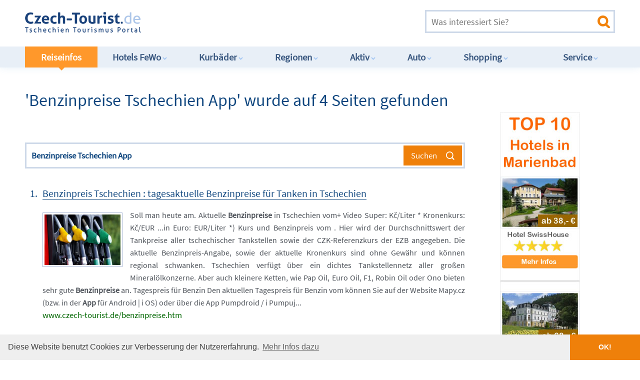

--- FILE ---
content_type: text/html; charset=UTF-8
request_url: https://www.czech-tourist.de/suche.htm?search_exp=Benzinpreise+Tschechien+App
body_size: 11830
content:
<!DOCTYPE html>
<!--[if IE 7]>         <html class="no-js lt-ie9 lt-ie8" lang="cs"> <![endif]-->
<!--[if IE 8]>         <html class="no-js lt-ie9" lang="cs"> <![endif]-->
<!--[if gt IE 8]><!-->
<html class="no-js" lang="de">
<!--<![endif]-->
<head>
	<!-- Tracker --> 
	<!-- Google tag (gtag.js) -->
	<script async src="https://www.googletagmanager.com/gtag/js?id=G-1SFDTNDR4J"></script>
	<script>
		window.dataLayer = window.dataLayer || [];
		function gtag(){dataLayer.push(arguments);}
		gtag('js', new Date());
		
		gtag('config', 'G-1SFDTNDR4J');
	</script>
	<meta charset="utf-8">
	<meta http-equiv="X-UA-Compatible" content="IE=edge">
	<meta name="viewport" content="width=device-width, initial-scale=1">
	<title>4 Tipps zu Benzinpreise Tschechien App bei Czech Tourist</title>
	<meta name="Description" content="Wir haben 4 Tipps für Benzinpreise Tschechien App - am Aktuelle Benzinpreise in Tschechien vom Video Super Kč Liter Kronenkurs Kč" />
	<meta name="Keywords" content="Benzinpreise Tschechien App, Benzinpreise Tschechien App Tschechien, Tschechische Republik, Tschechei" />
	<meta property="og:title" content="4 Tipps zu Benzinpreise Tschechien App Tschechische Republik">
	<meta property="og:description" content="Wir haben 4 Tipps für Benzinpreise Tschechien App - am Aktuelle Benzinpreise in Tschechien vom Video Super Kč Liter Kronenkurs Kč">
	<meta property="og:image" content="https://www.czech-tourist.de/img/themes/benzinpreise.jpg">
	<meta property="og:url" content="https://www.czech-tourist.de/suche.htm">
	<meta name="twitter:card" content="summary_large_image">
	<meta name="revisit-after" content="14 days" />
	<meta name="author" content="Czech Tourist" />
	<meta name="robots" content="index,follow" />
	<meta name="format-detection" content="telephone=no" />
	<link rel="shortcut icon" href="/img/icons/favicon.ico" type="image/x-icon" />
	<link rel="apple-touch-icon" sizes="120x120" href="/img/icons/apple-touch-icon-120x120-precomposed.png" /> 
	<link rel="apple-touch-icon" sizes="152x152" href="/img/icons/apple-touch-icon-152x152-precomposed.png" />
	<link rel="preload" href="fonts/sansprolatin.woff2" as="font" type="font/woff2" crossorigin="anonymous">
	<link rel="preload" href="fonts/sansprolatinext.woff2" as="font" type="font/woff2" crossorigin="anonymous">
	<link rel="stylesheet" href="css/normalize.css" />
	<link rel="stylesheet" href="css/main.css" />
</head>
<body>
	<!--[if lt IE 8]>
	<p class="browsehappy">You are using an <strong>outdated</strong> browser. Please <a href="http://browsehappy.com/">upgrade your browser</a> to improve your experience.</p>
	<![endif]-->

	<header>
		<div class="container">
			<a href="https://www.czech-tourist.de" class="logo" title="Czech Tourist Tourismus-Portal für Tschechien"></a>

			<div class="ad"></div>

			<form action="/suche.htm" method="get" enctype="multipart/form-data" name="form1" class="search" id="form1" onSubmit="ga('send', 'pageview', '/suche');">
				<input type="search" name="search_exp" placeholder="Was interessiert Sie?" title="Volltextsuche: bitte Suchbegriff eingeben" value="" />
				<input type="submit" value="">
			</form>

			<a href="#" class="nav-burger"><span></span><span></span><span></span><span></span></a>

		</div>
		<nav>
			<div class="container">
				<ul>
					<li class="active"><a href="/reiseinformationen_tschechien.htm" title="Reiseinfos im Infocenter Tschechien">Reiseinfos<i></i></a>
						<ul>
							<li><a href="/reiseinformationen_tschechien.htm" title="Übersicht Reiseinfos">Übersicht</a></li>
							<li><a href="/benzinpreise.htm" title="Benzinpreise von heute">Aktuelle Benzinpreise</a></li>
							<li><a href="/dieselpreise.htm" title="Dieselpreise von heute">Aktuelle Dieselpreise</a></li>
							<li><a href="/tschechische-krone.htm" title="Umtauschkurs CZK EUR">Aktueller Kronenkurs</a></li>
							<li><a href="/staumeldungen.htm" title="Verkehrslage, Stau,Staumeldungen">Aktuelle Verkehrslage</a></li>
							<li><a href="/autobahn-vignette.htm" title="Elektronische Maut Tschechien">Autobahn-Vignette Tschechien</a></li>
							<li><a href="/auslandskrankenversicherung.htm" title="Zusatzversicherung fürs Ausland">Auslandsversicherung</a></li>
							<li><a href="/bezahlen.htm" title="Bezahlen in Tschechien">Bezahlen</a></li>
							<li><a href="/buslinien.htm" title="Reisebus Linienverkehr">Buslinien nach Tschechien</a></li>
							<li><a href="/camping.htm" title="Camping, Campingplätze">Camping</a></li>
							<li><a href="/deutsche-botschaft.htm" title="Deutsche Botschaft Prag Tschechien">Deutsche Botschaft</a></li>
							<li><a href="/einreisebestimmungen.htm" title="Einreisebestimmungen">Einreisebestimmungen</a></li>
							<li><a href="/einreise-und-aufenthalt.htm" title="Einreise und Aufenthalt in Tschechien">Einreise nach Tschechien</a></li>
							<li><a href="/fahrplaene_zug_bus.htm" title="Fahrpläne Eisenbahn">Fahrpläne Eisenbahn</a></li>
							<li><a href="/tschechien-faq.htm" title="Tschechien-FAQ">FAQ zu Tschechien</a></li>
							<li><a href="/fluege-tschechien.htm" title="Nach Tschechien fliegen">Flüge nach Tschechien</a></li>
							<li><a href="/fremdenverkehrsbueros_tschechien.htm" title="Fremdenverkehrsbüros">Fremdenverkehrsbüros</a></li>
							<li><a href="/geldwechsel-wechselstuben.htm" title="Geld tauschen">Geld tauschen</a></li>
							<li><a href="/grenzuebergaenge.htm" title="Grenzübergänge nach Tschechien">Grenzübergänge</a></li>
							<li><a href="/haustiere.htm" title="Haustiere">Haustiere mitnehmen</a></li>
							<li><a href="/hotelbranche.htm" title="Hotelbranche in der Übersicht">Hotelqualität &#9734;&#9734;&#9734;<i></i></a></li>
							<li><a href="/metro-prag.htm" title="Metro Prag, ÖPNV">Metro Prag, ÖPNV</a></li>
							<li><a href="/mietwagen-tschechien.htm" title="Mietwagen Tschechien">Mietwagen</a></li>
							<li><a href="/ostern-tschechien.htm" title="Ostern Tschechien">Ostern in Tschechien</a></li>
							<li><a href="/parken-parkplaetze.htm" title="Parken und Parkplätze">Parken in Tschechien</a></li>
							<li><a href="/praktische_informationen.htm" title="Praktische Informationen">Praktische Infos</a></li>
							<li><a href="/allgemeines.htm" title="Länderinformation Tschechien">Länderinfo Tschechien</a></li>
							<li><a href="/autobus.htm" title="Reisebus-Info Tschechien">Reisebus-Info</a></li>
							<li><a href="/barrierefrei.htm" title="Tschechien barrierefrei ">Barrierefrei in Tschechien</a></li>
							<li><a href="/regionen-tschechien.htm" title="Reiseregionen Tschechien">Reiseregionen</a></li>
							<li><a href="/schneehoehen.htm" title="Schneehöhen in Tschechien">Schneehöhen</a></li>
							<li><a href="/sicherheit.htm" title="Zum Sicherheitsrisiko in Tschechien">Sicherheitshinweise</a></li>
							<li><a href="/silvester.htm" title="Silvester Tschechien">Silvester in Tschechien</a></li>
							<li><a href="/stromanschluss.htm" title="Stromanschluß in Tschechien">Stromanschluss, Stecker</a></li>
							<li><a href="/tankstellen-tschechien.htm" title="Tankstellen, Tankstellennetz ">Tankstellennetz</a></li>
							<li><a href="/taxis-prag.htm" title="Taxis in Prag">Taxi</a></li>
							<li><a href="/toiletten.htm" title="Toiletten in Tschechien">Toiletten in Tschechien</a></li>
							<li><a href="/trinkwasser.htm" title="Trinkwasser Qualität">Trinkwasser Qualität</a></li>
							<li><a href="/urlaub-mit-kindern.htm" title="Urlaub mit Kindern">Urlaub mit Kindern</a></li>
							<li><a href="/winterurlaub-mit-kindern.htm" title="Winterurlaub mit Kindern">Winterurlaub mit Kindern</a></li>
							<li><a href="/verkehrsvorschriften.htm" title="Verkehrsvorschriften">Verkehrsvorschriften</a>
							<li><a href="/visumpflicht.htm" title="Visapflicht Tschechien">Visum, Visa</a></li>
							<li><a href="/weihnachten.htm" title="Weihnachten Tschechien">Weihnachten in Tschechien</a></li>
							<li><a href="/wetter.htm" title="Wetter in Tschechien">Wetter in Tschechien</a></li>
							<li><a href="/wohnmobil-camper.htm" title="Wohnwagen, Camper und Camping">Wohnwagen, Camper</a></li>
							<li><a href="/zollbestimmungen.htm" title="Zollbestimmungen">Zollbestimmungen</a></li>
						</ul>
					</li>
					<li><a href="/hotels_ferienwohnungen.htm" title="Hotels, Pensionen, Ferienwohnungen in Tschechien">Hotels FeWo<i></i></a>
						<ul> 
							<li><a href="/hotelbranche.htm" title="Ratgeber Hotels in Tschechien">Ratgeber Hotels<i></i></a></li>
							<li><a href="/hotels_ferienwohnungen.htm" title="Top-10 Hotels und Ferienwohnungen">Hotels Top-10</a></li>
							<li><a href="/prag-hotel.htm" title="Hotels und Pensionen Prag">Hotels in Prag</a></li>
							<li><a href="/objekte.php?type=apartments&region=prag" title="Apartments Ferienwohnungen Prag">Apartments in Prag</a></li>
							<li><a href="/hotel-riesengebirge.htm" title="Hotels und Pensionen Riesengebirge">Hotels Riesengebirge</a></li>
							<li><a href="/objekte.php?type=bauden-berghuetten&region=riesengebirge" title="Bauden und Berghütten Riesengebirge">Bauden und Berghütten</a></li>
							<li><a href="/geschaeftsreisen.htm" title="Hotel für Geschäftsreisen in Tschechien">Businesshotels finden</a></li>
							<li><a href="/objekte.php?type=ferienhaus&region=boehmerwald" title="Ferienhäuser Böhmerwald">Ferienhäuser zB. Böhmerwald</a></li>
							<li><a href="/suche.htm?search_exp=Camping&m=1" title="Camping und Campingplätze">Camping</a></li>
							<li><a href="/uebernachtung_tschechien.htm" title="Günstige Übernachtung">Günstige Übernachtung</a></li>
							<li><a href="/suche.htm?search_exp=haustiere&m=1" title="Mit dem Haustier ins Hotel, Pension">Haustierfreundliche Unterkünfte</a></li>
							<li><a href="/hotels-grenze.htm" title="Deutsche Hotels">Deutsche Hotels an der Grenze</a></li>
							<li><a href="/kurhotels.htm" title="Kurhotels in Kurorten">Hotels in Kurorten</a></li>
							<li><a href="/ostern-tschechien.htm" title="Ostern Tschechien">Ostern in Tschechien</a></li>
							<li><a href="/suche.htm?search_exp=Pension+am+See" title="Urlaub am See Tschechien">Urlaub am See</a></li>
							<li><a href="/urlaubstipps.htm" title="Urlaubstipps Tschechien">Urlaubstipps Tschechien</a></li>
							<li><a href="/weihnachten.htm" title="Weihnachten Tschechien">Weihnachten in Tschechien</a></li>
							<li><a href="/silvester.htm" title="Silvester Tschechien">Silvester in Tschechien</a></li>	
						</ul>
					</li>
					<li><a href="/kurbaeder.htm" title="Kurbäder und Wellness in Tschechien">Kurbäder<i></i></a>
						<ul>
							<li><a href="/kurbaeder.htm" title="Kurbäder und Wellness in der Übersicht">Alle Kurbäder</a></li>
							
							<li><a href="/reha-tschechien.htm" title="Reha Kur Tschechien">Reha und Kur Tschechien</a></li>
							<li><a href="/ayurveda-akupunktur.htm" title="Ayurveda, Akupunktur und chinesische Massage">Ayurveda und Akupunktur</a></li>
							<li><a href="/kurhotels.htm" title="Kurhotels in Kurorten">Hotels in Kurorten</a></li>
							<li><a href="/zuschuss-kur.htm" title="Zuschuss zur Kur">Info zum Kur-Zuschuss</a></li>
							<li><a href="/kurbaeder_marienbad.htm" title="Kurort Marienbad">Kurbad Marienbad</a></li>
							<li><a href="/kurbaeder_karlsbad_karlovy_vary.htm" title="Kurort Karlsbad">Kurbad Karlovy Vary</a></li>
							<li><a href="/kurbaeder_franzensbad.htm" title="Kurort Franzensbad">Kurbad Franzensbad</a></li>
							<li><a href="/kurbaeder_jachymov_joachimsthal.htm" title="Kurort Jáchymov">Kurbad Jáchymov</a></li>
							<li><a href="/kurbaeder_jesenik_graefenberg.htm" title="Kurort Jeseník">Kurbad Jeseník</a></li>
							<li><a href="/kurbaeder_johannesbad.htm" title="Kurort Janské Lázně">Kurbad Johannisbad</a></li>
							<li><a href="/kurbaeder_bad_luhatschowitz.htm" title="Kurort Luhačovice">Kurbad Luhatschowitz</a></li>
							<li><a href="/kurbaeder_podebrady_bad_podebrad.htm" title="Kurort Poděbrady">Kurbad Poděbrady</a></li>
							<li><a href="/kurbaeder_teplice_teplitz.htm" title="Kurort Teplice">Kurbad Teplice</a></li>
							<li><a href="/kurbaeder_trebon_wittingau.htm" title="Kurort Třeboň">Kurbad Třeboň-Wittingau</a></li>
							<li><a href="/weitere_kurbaeder.htm" title="Kleinere Kurbäder in Tschechien">Kleinere Kurbäder</a></li>
							<li><a href="/reiseapotheke.htm" title="Reiseapotheke">Reiseapotheke</a></li>
							<li><a href="/schoenheitskliniken.htm" title="Schönheitskliniken Tschechien">Schönheitskliniken</a></li>
							<li><a href="/schoenheits-operation.htm" title="Schönheits-OP Tschechien">Schönheits-Operationen</a></li>
							<li><a href="/kosmetik.htm" title="Kosmetik">Kosmetik</a></li>
							<li><a href="/massagen.htm" title="Massagen">Massagen</a></li>
							<li><a href="/wellness.htm" title="Wellness">Wellness</a></li>
														
						</ul>
					</li>
					<li><a href="/regionen-tschechien.htm" title="Alle Regionen in Tschechien">Regionen<i></i></a>
						<ul>
							<li><a href="/regionen-tschechien.htm" title="Übersicht Regionen Tschechiens">Übersicht</a></li>
							<li><a href="/adlergebirge.htm" title="Adlergebirge">Adlergebirge</a></li>
							<li><a href="/altvatergebirge.htm" title="Altvatergebirge">Altvatergebirge</a></li>
							<li><a href="/beskiden.htm" title="Beskiden">Beskiden</a></li>
							<li><a href="/boehmen.htm" title="Region Böhmen">Böhmen</a></li>
							<li><a href="/boehmerwald.htm" title="Böhmerwald Šumava">Böhmerwald / Šumava</a></li>
							<li><a href="/burgen_und_schloesser.htm" title="Burgen, Schlösser">Burgen und Schlösser</a></li>
							<li><a href="/cheb.htm" title="Cheb, Eger">Die Stadt Cheb, Eger</a></li>
							<li><a href="/erzgebirge.htm" title="Erzgebirge">Erzgebirge</a></li>
							<li><a href="/fremdenverkehrsbueros_tschechien.htm" title="Fremdenverkehrsbüros">Fremdenverkehrsbüros</a></li>
							<li><a href="/hauptstadt_prag.htm" title="Hauptstadt Prag">Hauptstadt Prag</a></li>
							<li><a href="/isergebirge.htm" title="Isergebirge">Isergebirge</a></li>
							<li><a href="/juedische-kultur.htm" title="Jüdische Kultur">Jüdische Kultur</a></li>
							<li><a href="/landkarten-tschechien.htm" title="Wanderkarten, Fahrradkarten">Landkarte Tschechiens</a></li>
							<li><a href="/maehren.htm" title="Region Mähren">Mähren</a></li>
							<li><a href="/nationalparks.htm" title="Nationalparks in Tschechien">Nationalparks in Tschechien</a></li>
							<li><a href="/reiseziele.htm" title="Reiseziele in Tschechien">Reiseziele in Tschechien</a></li>
							<li><a href="/region_hradec-kralove.htm" title="Region Hradec-Králové">Region Hradec-Králové</a></li>
							<li><a href="/region_karlsbad.htm" title="Region Karlsbad">Region Karlsbad</a></li>
							<li><a href="/region_liberec.htm" title="Region Liberec">Region Liberec</a></li>
							<li><a href="/region_maehren-schlesien.htm" title="Region Mähren-Schlesien">Region Mähren-Schlesien</a></li>
							<li><a href="/region_mittelboehmen.htm" title="Region Mittelböhmen">Region Mittelböhmen</a></li>
							<li><a href="/region_nordboehmen.htm" title="Region Nordböhmen">Region Nordböhmen</a></li>
							<li><a href="/region_olmuetz.htm" title="Region Olomouc">Region Olomouc</a></li>
							<li><a href="/region_pardubice.htm" title="Region Pardubice">Region Pardubice</a></li>
							<li><a href="/region_pilsen.htm" title="Region Pilsen">Region Pilsen</a></li>
							<li><a href="/region_suedboehmen.htm" title="Region Südböhmen">Region Südböhmen</a></li>
							<li><a href="/region_suedmaehren.htm" title="Region Südmähren">Region Südmähren</a></li>
							<li><a href="/region_vysocina.htm" title="Region Vysočina">Region Vysočina</a></li>
							<li><a href="/region_zlin.htm" title="Region Zlín">Region Zlín</a></li>
							<li><a href="/riesengebirge.htm" title="Riesengebirge">Riesengebirge</a></li>
							<li><a href="/schlesien.htm" title="Region Schlesien">Schlesien</a></li>
							<li><a href="/tschechien.htm" title="Reiseland Tschechien">Das Land Tschechien</a></li>
							<li><a href="/teiche-seen.htm" title="Teiche und Seen">Teiche und Seen</a></li>
							<li><a href="/weltkulturerbe.htm" title="UNESCO Weltkulturerbe">UNESCO Weltkulturerbe</a></li>
							<li><a href="/stadtrundfahrt.htm" title="Stadtrundfahrten in Prag">Stadtrundfahrten</a></li>
							<li><a href="/volksfeste.htm" title="Volksfeste in Tschechien">Volksfeste</a></li>
						</ul>
					</li>
					<li><a href="/sport.htm" title="Aktivitäten und Sport">Aktiv<i></i></a>
						<ul>
							<li><a href="/sport.htm" title="Übersicht Aktivitäten und Sport">Übersicht</a></li>
							<!-- Sommer -->
							<li><a href="/angeln.htm" title="Angeln Tschechien">Angeln</a></li>
							<li><a href="/aktivurlaub.htm" title="Aktivurlaub Tschechien">Aktivurlaub</a></li>
							<li><a href="/aquaparks.htm" title="Aquapark Tschechien">Aquaparks</a></li>
							<li><a href="/baden.htm" title="Baden Tschechien">Baden</a></li>
							<li><a href="/bergsteigen-klettern.htm" title="Bergsteigen, Klettern">Bergsteigen, Klettern</a></li>
							<li><a href="/drohnen.htm" title="Drohnen und RC Modelle Tschechien">Drohnen fliegen</a></li>
							<li><a href="/e-biking.htm" title="E-Bikes in Tschechien">E-Biking</a></li>
							<li><a href="/radfahren.htm" title="Radfahren Tschechien">Fahrrad fahren</a></li>
							<li><a href="/fkk.htm" title="FKK Baden in Tschechien">FKK Baden</a></li>
							<li><a href="/fliegen-sportfliegen.htm" title="Fliegen in Tschechien">Fliegen, Sportfliegen</a></li>
							<li><a href="/golf.htm" title="Golf Tschechien">Golf und Golfplätze</a></li>
							<li><a href="/kanusport.htm" title="Kanusport, Rafting">Kanusport, Rafting</a></li>
							<li><a href="/jagd.htm" title="Jagd in Tschechien">Jagd in Tschechien</a></li>
							<li><a href="/marathon.htm" title="Marathon Tschechien">Marathon, Volksläufe</a></li>
							<li><a href="/nordic-walking.htm" title="Nordic Walking Tschechien">Nordic Walking</a></li>
							<li><a href="/mountainbiking.htm" title="Mountainbiking Tschechien">Mountainbiking</a></li>
							<li><a href="/radtouren.htm" title="Radtouren Tschechien">Übersicht Radtouren</a></li>
							<li><a href="/sport_radtour1.htm" title="Radtour 1 Erzgebirge">Radtour 1 Erzgebirge</a></li>
							<li><a href="/sport_radtour2.htm" title="Radtour 2 Elbe-Radweg">Radtour 2 Elbe-Radweg</a></li>
							<li><a href="/sport_radtour3.htm" title="Radtour 3 Prager Radweg">Radtour 3 Prager Radweg</a></li>
							<li><a href="/sport_radtour4.htm" title="Radtour 4 Greenways">Radtour 4 Greenways</a></li>
							<li><a href="/sport_radtour5.htm" title="Radtour 5 Böhmisches Kanada">Radtour 5 Böhmisches Kanada</a></li>
							<li><a href="/sport_radtour6.htm" title="Radtour 6 Grenzradweg">Radtour 6 Grenzradweg</a></li>
							<li><a href="/reiten-tschechien.htm" title="Reiten Tschechien">Reiten</a></li>
							<li><a href="/schiessen.htm" title="Schießen Tschechien">Schießen</a></li>
							<li><a href="/tauchen.htm" title="Tauchen Tschechien">Tauchen</a></li>
							<li><a href="/tennis.htm" title="Tennis, Squash, Badminton">Tennis</a></li>
							<li><a href="/urlaub-mit-kindern.htm" title="Urlaub mit Kindern">Urlaub mit Kindern</a></li>
							<li><a href="/wandern.htm" title="Wandern Tschechien">Wandern</a></li>
							<li><a href="/wassersport.htm" title="Wassersport Tschechien">Wassersport</a></li>
							<!-- Winter -->
							<li><a href="/wintersport.htm" title="Übersicht Wintersport">Wintersport Übersicht</a></li>
							<li><a href="/winterurlaub-mit-kindern.htm" title="Winterurlaub mit Kindern">Winterurlaub mit Kindern</a></li>
							<li><a href="/skigebiete-tschechien.htm" title="Skigebiete in Tschechien">Alle Skigebiete Tschechiens</a></li>
							<li><a href="/skilifte-pisten.htm" title="Skilifte, Pisten">Skilifte und Pisten</a></li>
							<li><a href="/isergebirge_albrechtice.htm" title="Wintersport in Albrechtice">Wintersport Albrechtice</a></li>
							<li><a href="/isergebirge_bedrichov.htm" title="Wintersport in Bedřichov">Wintersport Bedřichov</a></li>
							<li><a href="/erzgebirge_bozi_dar.htm" title="Wintersport in Boží Dar">Wintersport Boží Dar</a></li>
							<li><a href="/adlergebirge-destne.htm" title="Wintersport in Deštné">Wintersport Deštné</a></li>
							<li><a href="/adlergebirge_ricky.htm" title="Wintersport in Říčky">Wintersport Říčky</a></li>
							<li><a href="/riesengebirge_harrachov.htm" title="Wintersport in Harrachov">Wintersport Harrachov</a></li>
							<li><a href="/isergebirge_janov.htm" title="Wintersport in Janov nad Nisou">Wintersport Janov nad Nisou</a></li>
							<li><a href="/riesengebirge_johannesbad.htm" title="Wintersport in Janské Lázně">Wintersport Janské Lázně</a></li>
							<li><a href="/altvatergebirge_jeseniky.htm" title="Wintersport in Jeseníky">Wintersport Jeseníky</a></li>
							<li><a href="/riesengebirge_pec_schneekoppe.htm" title="Wintersport in Pec Schneekoppe">Wintersport Pec Schneekoppe</a></li>
							<li><a href="/beskiden_pustevny.htm" title="Wintersport in den Beskiden">Wintersport Pustevny</a></li>
							<li><a href="/riesengebirge_spindlermuehle.htm" title="Wintersport in Spindlermühle">Wintersport Spindelmühle</a></li>
							<li><a href="/riesengebirge_zacler.htm" title="Wintersport in Žacléř">Wintersport Žacléř</a></li>
							<li><a href="/boehmerwald_zelezna_ruda.htm" title="Wintersport in Železná Ruda">Wintersport Železná Ruda</a></li>
							<li><a href="/schlittenfahren-rodeln.htm" title="Schlitten fahren, Rodeln">Schlittenfahren, Rodeln</a></li>
							<li><a href="/schlittschuhlaufen.htm" title="Schlittschuhlaufen">Schlittschuhlaufen</a></li>
							<li><a href="/ski-langlauf.htm" title="Skilanglauf">Skilanglauf</a></li>
							<li><a href="/prager-zoo.htm" title="Zoo in Prag">Prager Zoo</a></li>
						</ul>
					</li>
					<li><a href="/auto.htm" title="Autos und Werkstätten, Mietwagen">Auto<i></i></a>
						<ul>
							<li><a href="/auto.htm" title="Übersicht Autos und Werkstätten, Mietwagen">Übersicht</a></li>
							<li><a href="/benzinpreise.htm" title="Benzinpreis">Aktueller Benzinpreis</a></li>
							<li><a href="/dieselpreise.htm" title="Dieselpreis">Aktueller Dieselpreis</a></li>
							<li><a href="/staumeldungen.htm" title="Verkehrslage, Stau,Staumeldungen">Aktuelle Verkehrslage</a></li>
							<li><a href="/autobahn-vignette.htm" title="Elektronische Autobahn-Vignette">Autobahn-Vignette</a></li>
							<li><a href="/autobahnen_tschechien.htm" title="Autobahnen Tschechien">Autobahnen Tschechien</a></li>
							<li><a href="/adac.htm" title="ADAC in Tschechien">ADAC in Tschechien</a></li>
							<li><a href="/autogas-lpg.htm" title="Autogas LPG">Autogas LPG</a></li>
							<li><a href="/autopanne-tschechien.htm" title="Was tun bei Autopanne?">Autopanne - was tun?</a></li>
							<li><a href="/baustellen.htm" title="Baustellen Tschechien">Aktuelle Baustellen</a></li>
							<li><a href="/bahnuebergang.htm" title="Bahnübergänge Tschechien">Bahnübergänge </a></li>
							<li><a href="/bussgelder-tschechien.htm" title="Bußgelder Ordnungswidrigkeiten">Bußgeldkatalog</a></li>
							<li><a href="/dashcam.htm" title="Dashcams erlaubt?">Dashcams benutzen</a></li>
							<li><a href="/elektronische-maut.htm" title="LKW-Maut">LKW-Maut</a></li>
							<li><a href="/fahrverbot-lkw.htm" title="LKW Fahrverbot Feiertage">Fahrverbot für LKW</a></li>
							<li><a href="/garagenparkplatz.htm" title="Garagenparkplätze Prag">Garagenparkplätze</a></li>
							<li><a href="/tankstellen-schwarze-schafe.htm" title="Gefährliche Tankstellen">Gefährliche Tankstellen</a></li>
							<li><a href="/grenzuebergaenge.htm" title="Grenzübergänge zu Tschechien">Grenzübergänge</a></li>
							<li><a href="/gruene-karte.htm" title="Grüne Versicherungskarte">Grüne Karte</a></li>
							<li><a href="/kfz-ratgeber.htm" title="KFZ Auto Ratgeber">KFZ Ratgeber</a></li>
							<li><a href="/mietwagen-tschechien.htm" title="Mietwagen Tschechien">Mietwagen</a></li>
							<li><a href="/behinderung.htm" title="Mobil mit Handicap">Mobil mit Behinderung</a></li>
							<li><a href="/motorrad.htm" title="Motorrad Tschechien">Motorrad-Tipps</a></li>
							<li><a href="/parken-parkplaetze.htm" title="Parken und Parkplätze">Parken in Tschechien</a></li>
							<li><a href="/polizei.htm" title="Tschechische Polizei: alle Infos">Polizei in Tschechien</a></li>
							<li><a href="/radarfallen.htm" title="Radarfallen in Tschechien">Radarfallen in Tschechien</a></li>
							<li><a href="/radarwarner.htm" title="Radarwarner erlaubt?">Radarwarner Info</a></li>
							<li><a href="/autobus.htm" title="Reisebus-Info Tschechien">Reisebus-Info</a></li>
							<li><a href="/strassenverkehr.htm" title="Aktuelle Änderungen">StVO Tschechien: Aktuelles</a></li>
							<li><a href="/verkehr-tschechien.htm" title="Verkehr in Tschechien">Straßenverkehr Regeln</a></li>
							<li><a href="/tankstellen-tschechien.htm" title="Tankstellen, Tankstellennetz ">Tankstellennetz</a></li>
							<li><a href="/unfall-tschechien.htm" title="Bei Unfall in Tschechien">Unfall - was tun?</a></li>
							<li><a href="/verkehrsvorschriften.htm" title="Verkehrsvorschriften">Verkehrsvorschriften</a></li>
							<li><a href="/warnweste.htm" title="Warnwestenpflicht">Warnwestenpflicht</a></li>
							<li><a href="/autoreparaturen-tschechien.htm" title="Werkstatt, Autoreparaturen">Werkstätten</a></li>
							<li><a href="/auto-tipps.htm" title="Infos für Autofahrer">Wichtige Infos</a></li>
							<li><a href="/winterreifenpflicht.htm" title="Winterreifenpflicht">Winterreifenpflicht</a></li>
							<li><a href="/schneeketten.htm" title="Schneekettenpflicht">Schneekettenpflicht</a></li>
							<li><a href="/umweltzone.htm" title="Umweltzonen">Umweltzonen</a></li>
						</ul>
					</li>
					<li><a href="/einkaufen-shopping.htm" title="Preise, Shops und Unterhaltung">Shopping<i></i></a>
						<ul>
							<li><a href="/einkaufen-shopping.htm" title="Übersicht Preise, Shops und Unterhaltung">Übersicht</a></li>
							<li><a href="/einkaufen-in-tschechien.htm" title="Einkaufsführer Tschechien">Wichtige Infos</a></li>
							<li><a href="/alkohol-zigaretten.htm" title="Alkohol, Schnaps, Zigaretten">Alkohol und Zigaretten</a></li>
							<li><a href="/antiquitaeten.htm" title="Antiquitäten Tschechien">Antiquitäten</a></li>
							<li><a href="/apotheken.htm" title="Apotheken in Tschechien">Apotheken</a></li>
							<li><a href="/iphone-tschechien.htm" title="iPhone-Kauf in Tschechien">Apple iPhone / iPad</a></li>
							<li><a href="/asiamarkt.htm" title="Asiamärkte, Vietnamesenmarkt">Asiamärkte</a></li>
							<li><a href="/bio-produkte.htm" title="Bioprodukte Tschechien">Bio-Produkte, Öko</a></li>
							<li><a href="/boehmisches-kristall.htm" title="Böhmisches Kristall">Böhmisches Kristallglas</a></li>
							<li><a href="/brauereien.htm" title="Brauereien Tschechien">Brauereien Tschechien</a></li>
							<li><a href="/brillen-kontaktlinsen.htm" title="Optiker für neue Brille">Brillen, Kontaktlinsen</a></li>
							<li><a href="/casino.htm" title="Casinos in Tschechien">Casinos in Tschechien</a></li>
							<li><a href="/duty-free-shops.htm" title="Duty-Free-Shop, Travelshop">Duty-Free-Shops</a></li>
							<li><a href="/faelschungen.htm" title="Fälschungen, Imitate">Fälschungen, Imitate</a></li>
							<li><a href="/feuerwerk.htm" title="Feuerwerk, Knaller">Feuerwerk, Knaller</a></li>
							<li><a href="/maerkte.htm" title="Flohmarkt, Trödelmarkt, Basar">Flohmärkte, Basare</a></li>
							<li><a href="/weihnachtsgeschenke.htm" title="Geschenke, Weihnachtsgeschenke">Geschenketipps</a></li>
							<li><a href="/junggesellenabschied.htm" title="Junggesellenabschied JGA">Junggesellenabschied</a></li>
							<li><a href="/kneipen-pubs.htm" title="Kneipe, Bierstube und Pub">Kneipen &amp; Pubs</a></li>
							<li><a href="/lebensmittel.htm" title="Lebensmittel, Karlsbader Oblaten">Lebensmittel</a></li>
							<li><a href="/medikamente-aus-tschechien.htm" title="Medikamente in Tschechien kaufen">Medikamente, Arznei</a></li>
							<li><a href="/nachtclubs.htm" title="Prager Nachtleben">Nachtclubs</a></li>
							<li><a href="/oeffnungszeiten-tschechien.htm" title="Öffnungszeiten Tschechien">Öffnungszeiten</a></li>
							<li><a href="/ostern-tschechien.htm" title="Ostern, Ostermärkte">Ostern, Ostermärkte</a></li>
							<li><a href="/outlet.htm" title="Outlet Center und Design Outlets">Outlet-Center</a></li>
							<li><a href="/preise-tschechien.htm" title="Preise in Tschechien">Preise in Tschechien</a></li>
							<li><a href="/restaurants.htm" title="Restaurants">Restaurants</a></li>
							<li><a href="/shopping-center.htm" title="Einkaufszentren Shoppingcenter">Shopping-Center</a></li>
							<li><a href="/souvenirs-tschechien.htm" title="Souvenirs aus Tschechien">Souvenirs Tschechien</a></li>
							<li><a href="/touristenfallen.htm" title="Touristenfallen">Touristenfallen</a></li>
							<li><a href="/tschechisches-bier.htm" title="Tschechisches Bier">Tschechisches Bier</a></li>
							<li><a href="/tschechischer-wein.htm" title="Tschechischer Wein">Tschechischer Wein</a></li>
							<li><a href="/vegan.htm" title="Vegan und Vegetarisch">Vegan und Vegetarisch</a></li>
							<li><a href="/waffen.htm" title="Waffen Tschechien">Waffen aus Tschechien</a></li>
							<li><a href="/weihnachtsmarkt.htm" title="Weihnachtsmärkte, Adventsmärkte">Weihnachtsmärkte</a></li>
							<li><a href="/zollbestimmungen.htm" title="Zollbestimmungen">Zollbestimmungen</a></li>
							<li><a href="/einkauf-zollfrei-tschechien.htm" title="Zollfrei Einkaufen in Tschechien">Zollfrei Einkaufen</a></li>
						</ul>
					</li>
					<li><a href="/service.htm" title="Angebote und Dienstleistungen">Service<i></i></a>
						<ul>
							<li><a href="/service.htm" title="Übersicht Angebote und Dienstleistungen">Übersicht</a></li>
							<li><a href="/tschechien-apps.htm" title="Tschechien Apps">Apps für Tschechien</a></li>
							<li><a href="/aerzte-tschechien.htm" title="Nach Tschechien zum Arzt">Ärzte</a></li>
							<li><a href="/banken.htm" title="Deutsche Banken in Tschechien">Banken</a></li>
							<li><a href="/bestattung.htm" title="Bestattung in Tschechien">Bestattung, Beerdigung</a></li>
							<li><a href="/tschechei.htm" title="Begriff Tschechei">Begriff "Tschechei"</a></li>
							<li><a href="/digital-nomad.htm" title="Digitale Nomaden Tschechien">Digitale Nomaden</a></li>
							<li><a href="/fahrradverleih.htm" title="Fahrradverleih Fahrrad mieten">Fahrradverleih</a></li>
							<li><a href="/fahrplaene_zug_bus.htm" title="Fahrpläne Eisenbahn">Fahrpläne Eisenbahn</a></li>
							<li><a href="/feiertage-schulferien.htm" title="Feiertage und Schulferien">Feiertage und Schulferien</a></li>
							<li><a href="/firmengruendung.htm" title="Firmengründung in Tschechien">Firmengründung </a></li>
							<li><a href="/friseur-tschechien.htm" title="Friseur Tschechien">Friseur Tschechien</a></li>
							<li><a href="/fuehrerschein-tschechien.htm" title="Führerschein Tschechien">Führerschein Tschechien</a></li>
							<li><a href="/geschichte.htm" title="Geschichte Tschechien">Geschichte Tschechiens</a></li>
							<li><a href="/handy-tschechien.htm" title="Mobilfunk, Handy, Smartphone">Handy &amp; Smartphone</a></li>
							<li><a href="/immobilien-tschechien.htm" title="Immobilien Kauf Tschechien">Immobilien Kaufen</a></li>
							<li><a href="/kinderwunsch.htm" title="Kinderwunsch in Tschechien erfüllen">Kinderwunsch</a></li>
							<li><a href="/kongress-messe-touristik.htm" title="Kongresse, Messen und Konferenzen">Kongresse, Messen</a></li>
							<li><a href="/krankenschutz.htm" title="Krankenschutz in Tschechien">Krankenschutz in Tschechien</a></li>
							<li><a href="/vereine.htm" title="Kulturvereiningungen">Kulturvereiningungen</a></li>
							<li><a href="/lgbt-tschechien.htm" title="LGBT Szene in Tschechien">LGBT in Tschechien</a></li>
							<li><a href="/messekalender.htm" title="Messekalender">Messekalender</a></li>
							<li><a href="/museum.htm" title="Museen, Kunstsammlungen, Ausstellunge">Museen</a></li>
							<li><a href="/oekologie.htm" title="Ökologie, Umweltschutz">Ökologie, Umweltschutz</a></li>
							<li><a href="/post-porto.htm" title="Porto, Post, Briefe">Porto, Post, Briefe</a></li>
							<li><a href="/prospekte.htm" title="Prospekte, Flyer">Prospekte, Flyer</a></li>
							<li><a href="/reiseveranstalter.htm" title="Reiseveranstalter">Reiseveranstalter</a></li>
							<li><a href="/schuelerreise-klassenfahrt.htm" title="Schülerreisen">Schülerreisen</a></li>
							<li><a href="/seniorenheime.htm" title="Altersheime in Tschechien">Seniorenheime</a></li>
							<li><a href="/sprachkurse-tschechisch.htm" title="Sprachschulen">Sprachschulen</a></li>
							<li><a href="/studium-studienaufenthalt.htm" title="Studienaufenthalt">Studienaufenthalt</a></li>
							<li><a href="/suche.htm" title="Suche auf Czech Tourist">Suche auf Czech Tourist</a></li>
							<li><a href="/telefonieren.htm" title="Telefonieren, Vorwahlen">Telefonieren, Vorwahlen</a></li>
							<li><a href="/tieraerzte-tschechien.htm" title="Tierärzte, Veterinär-Mediziner">Tierärzte</a></li>
							<li><a href="/tschechische-kueche.htm" title="Tschechische Küche">Tschechische Küche</a></li>
							<li><a href="/tschechisch-schritt-fuer-schritt.htm" title="Tschechisch Schritt für Schritt">Tschechisch Schritt für Schritt</a></li>
							<li><a href="/tschechische-sprache.htm" title="Tschechische Sprache">Tschechische Sprache</a></li>
							<li><a href="/internet.htm" title="Webseiten, Links Internet Tschechien">Tschechische Webseiten</a></li>
							<li><a href="/uebersetzer-dolmetscher.htm" title="Übersetzer und Dolmetscher">Übersetzer, Dolmetscher</a></li>
							<li><a href="/waehrung-tschechien.htm" title="Währung in Tschechien">Währung Tschechiens</a></li>
							<li><a href="/webcam.htm" title="Webcams Tschechien">Webcams Tschechien</a></li>
							<li><a href="/wetter.htm" title="Wetter in Tschechien">Wetter in Tschechien</a></li>
							<li><a href="/wlan-wifi.htm" title="WLAN, Wifi, Internet">WLAN &amp; Wifi</a></li>
							<li><a href="/geldverkehr.htm" title="Zahlungsverkehr">Zahlungsverkehr</a></li>
							<li><a href="/zahnaerzte-tschechien.htm" title="Zahnbehandlung">Zahnärzte</a></li>
							<li><a href="/zecken.htm" title="Zecken Tschechien FSME">Zecken-Info</a></li>
							<li><a href="/zollbestimmungen.htm" title="Zollbestimmungen">Zollbestimmungen</a></li>
						</ul>
					</li>
				</ul>
			</div>
		</nav>
	</header>

	<div class="container">
		<div class="main">
        	<!-- 
			<p class="info-box green">
				<span class="desc"><strong>Alle Infos zum Tourismus in Tschechien</strong> bei uns auf <a href="https://twitter.com/czech_tourist" target="_blank">Twitter</a>
				 und der Spezialseite zu <a href="corona-tschechien.htm">Corona Tschechien</a>!</span>
			</p>
            -->
			<h1>'Benzinpreise Tschechien App' wurde auf 4 Seiten gefunden</h1>
			﻿<form method="get" action="/suche.htm" class="search-box" enctype="multipart/form-data">
				<input type="search" name="search_exp" value="Benzinpreise Tschechien App" placeholder="Was interessiert Sie?">
				<input type="submit" value="Suchen">
			</form>
			
			
			<div class="search-results">
				
				<div class="item">
					<div class="num">1.</div>
					<div class="text">
						<h3><a href="/benzinpreise.htm">Benzinpreis Tschechien : tagesaktuelle Benzinpreise für Tanken in Tschechien</a></h3>
						<p>
							<span class="hotel-info">
								<a href="/benzinpreise.htm" title="Benzinpreis Tschechien : tagesaktuelle Benzinpreise für Tanken in Tschechien">
									<img src="/img/themes/small/benzinpreise.jpg" alt="Benzinpreis Tschechien : tagesaktuelle Benzinpreise für Tanken in Tschechien" onerror="this.style.display='none'">
								</a>
							</span>
							Soll man heute am.  Aktuelle <strong> Benzinpreise</strong> in  Tschechien vom+ Video  Super:  Kč/Liter *  Kronenkurs:  Kč/EUR ...in  Euro:  EUR/Liter *)  Kurs und  Benzinpreis vom .  Hier wird der  Durchschnittswert der  Tankpreise aller tschechischer  Tankstellen sowie der  CZK-Referenzkurs der  EZB angegeben.  Die aktuelle  Benzinpreis-Angabe, sowie der aktuelle  Kronenkurs sind ohne  Gewähr und können regional schwanken.  Tschechien verfügt über ein dichtes  Tankstellennetz aller großen  Mineralölkonzerne.  Aber auch kleinere  Ketten, wie  Pap  Oil,  Euro Oil,  F1,  Robin  Oil oder  Ono bieten sehr gute <strong> Benzinpreise</strong> an.  Tagespreis für  Benzin  Den aktuellen  Tagespreis für  Benzin vom können  Sie auf der  Website  Mapy.cz (bzw. in der <strong> App</strong> für  Android | i OS) oder über die  App  Pumpdroid / i Pumpuj...</p>
						<span class="searchlink">www.czech-tourist.de/benzinpreise.htm</span>
					</div>
					
				</div>
				
				<div class="item">
					<div class="num">2.</div>
					<div class="text">
						<h3><a href="/tschechien-apps.htm">Tschechien-Apps im Überblick: Apps für iOS und Android im Apple Appstore und bei Google Play hier bei Czech Tourist</a></h3>
						<p>
							<span class="hotel-info">
								<a href="/tschechien-apps.htm" title="Tschechien-Apps im Überblick: Apps für iOS und Android im Apple Appstore und bei Google Play hier bei Czech Tourist">
									<img src="/img/themes/small/tschechien-apps.jpg" alt="Tschechien-Apps im Überblick: Apps für iOS und Android im Apple Appstore und bei Google Play hier bei Czech Tourist" onerror="this.style.display='none'">
								</a>
							</span>
							  Videostreaming über das  Internet in  Tschechien zu unterbinden.  Oft hat das rechtliche  Gründe.  Mit sog.  VPN-Diensten ( Virtual  Private  Network) kann man sich aber unkompliziert aus  Tschechien "heraustunneln" und alle  Angebote wie in  Deutschland oder Österreich geniessen.  Installieren  Sie sich die  VPN-Apps  Nord VPN,  Windscribe,  Hotspot  Shield oder  Proton VPN auf  Ihr  Android-Handy oder i Phone und nutzen  Sie  VPN-Tunnel teilweise sogar kostenfrei in  Tschechien.  Tankstellen-<strong> App</strong>  Mit der  Tankstellen-<strong> App</strong>  Pumpdroid / i Pumpuj ( Android | i OS) kann einem unterwegs der  Sprit nicht mehr ausgehen.  Die  Anwendung zeigt nicht nur die nächste  Tankstelle an, sondern auch die aktuellen  Benzinpreise und  Dieselpreise.  So wird...</p>
						<span class="searchlink">www.czech-tourist.de/tschechien-apps.htm</span>
					</div>
					
				</div>
				
				<div class="item">
					<div class="num">3.</div>
					<div class="text">
						<h3><a href="/radarwarner.htm">Radarwarner Tschechien Info: Radarstörer, Laserblocker und Warnsoftware erlaubt? | &copy; Czech Tourist</a></h3>
						<p>
							<span class="hotel-info">
								<a href="/radarwarner.htm" title="Radarwarner Tschechien Info: Radarstörer, Laserblocker und Warnsoftware erlaubt? | &copy; Czech Tourist">
									<img src="/img/themes/small/radarwarner.jpg" alt="Radarwarner Tschechien Info: Radarstörer, Laserblocker und Warnsoftware erlaubt? | &copy; Czech Tourist" onerror="this.style.display='none'">
								</a>
							</span>
							 34,0  GHz und 34,3  GHz senden.  Sie werden in stationäre und mobile  Geräte unterschieden.  Stationäre  Geschwindigkeitsanzeigen (meist in  Ortschaften oder am  Ortseingang, siehe  Bild oben) funktionieren auch mit  Radar-Wellen, haben jedoch nur informativen  Charakter und sind harmlos.  Weitere  Infos zum  Thema:  Themenblock  Auto  Radarfallen  Verkehrsvorschriften  Dashcams  Tschechische  Autobahnen <strong> Benzinpreise</strong>  Tschechien heute...</p>
						<span class="searchlink">www.czech-tourist.de/radarwarner.htm</span>
					</div>
					
				</div>
				
				<div class="item">
					<div class="num">4.</div>
					<div class="text">
						<h3><a href="/dieselpreise.htm">Dieselpreis Tschechien : tagesaktuelle Dieselpreise für Tanken in Tschechien</a></h3>
						<p>
							<span class="hotel-info">
								<a href="/dieselpreise.htm" title="Dieselpreis Tschechien : tagesaktuelle Dieselpreise für Tanken in Tschechien">
									<img src="/img/themes/small/dieselpreise.jpg" alt="Dieselpreis Tschechien : tagesaktuelle Dieselpreise für Tanken in Tschechien" onerror="this.style.display='none'">
								</a>
							</span>
							+ Video  Diesel:  Kč/Liter*  Kronenkurs:  Kč/EUR ...in  Euro:  EUR/Liter *)  Kurs und  Dieselpreis vom .  Es wird hier der  Durchschnittswert der  Tankpreise aller tschechischer  Tankstellen und der  CZK-Referenzkurs der  EZB angegeben.  Die aktuelle  Dieselpreis-Angabe, sowie der aktuelle  Kronenkurs sind ohne  Gewähr und schwanken regional.  Dieselpreis sorgfältig vergleichen  Tschechien als mitteleuropäisches  Land hat ein dichtes  Tankstellennetz, wo alle großen  Mineralölkonzerne vertreten sind.  Sehr gute  Dieselpreise bieten aber auch kleinere  Ketten, wie  Pap  Oil,  Euro Oil,  F1,  Robin  Oil oder  Ono an.  Die  Diesel-Preise sind nicht ganz so günstig wie <strong> Benzinpreise</strong>, weil  Diesel in  Tschechien höher besteuert wird...</p>
						<span class="searchlink">www.czech-tourist.de/dieselpreise.htm</span>
					</div>
					
				</div>
				
				
			</div>            <h2>Ähnliche Suchanfragen:</h2>
			<p class="otherSearches">
				<a href="/suche.htm?search_exp=Benzinpreise+Tschechien+App" target="_self" title="Tschechien Benzinpreise Tschechien App">Benzinpreise Tschechien App</a>, 				
				<a href="/suche.htm?search_exp=Beantragung" target="_self" title="Tschechien Beantragung">Beantragung</a>, 
 				<a href="/suche.htm?search_exp=Beauty" target="_self" title="Tschechien Beauty">Beauty</a>, 
 				<a href="/suche.htm?search_exp=Beauty+Center" target="_self" title="Tschechien Beauty Center">Beauty Center</a>, 
 				<a href="/suche.htm?search_exp=Beauty+Center+Nagellack" target="_self" title="Tschechien Beauty Center Nagellack">Beauty Center Nagellack</a>, 
 				<a href="/suche.htm?search_exp=Becher" target="_self" title="Tschechien Becher">Becher</a>, 
 				
				<a href="/suche.htm?search_exp=Ferienhaus+Rosenberg+Weiher" target="_self" title="Tschechien Ferienhaus Rosenberg Weiher">Ferienhaus Rosenberg Weiher</a>, 
 				<a href="/suche.htm?search_exp=Vignette+Tschechien+Strafe" target="_self" title="Tschechien Vignette Tschechien Strafe">Vignette Tschechien Strafe</a>, 
 				<a href="/suche.htm?search_exp=Tschechische+Kronen+Euro+Umrechnung" target="_self" title="Tschechien Tschechische Kronen Euro Umrechnung">Tschechische Kronen Euro Umrechnung</a>, 
 				<a href="/suche.htm?search_exp=1+Euro+in+Tschechische+Kronen" target="_self" title="Tschechien 1 Euro in Tschechische Kronen">1 Euro in Tschechische Kronen</a>, 
 				<a href="/suche.htm?search_exp=Bus+Tschechische+Republik" target="_self" title="Tschechien Bus Tschechische Republik">Bus Tschechische Republik</a>, 
 				<a href="/suche.htm?search_exp=Flixbus+Tschechien+Karte" target="_self" title="Tschechien Flixbus Tschechien Karte">Flixbus Tschechien Karte</a>, 
 				<a href="/suche.htm?search_exp=Camping+Tschechien+Lipno+Stausee" target="_self" title="Tschechien Camping Tschechien Lipno Stausee">Camping Tschechien Lipno Stausee</a>, 
 				<a href="/suche.htm?search_exp=Wild+Camping" target="_self" title="Tschechien Wild Camping">Wild Camping</a>, 
 				<a href="/suche.htm?search_exp=Camping+Tschechien+Ski" target="_self" title="Tschechien Camping Tschechien Ski">Camping Tschechien Ski</a>, 
 				<a href="/suche.htm?search_exp=Deutsche+Botschaft+Prag+Reisepass" target="_self" title="Tschechien Deutsche Botschaft Prag Reisepass">Deutsche Botschaft Prag Reisepass</a>, 
 				<a href="/suche.htm?search_exp=Babylon" target="_self" title="Babylon">Babylon</a>, 
				<a href="/suche.htm?search_exp=Badeorte" target="_self" title="Badeorte">Badeorte</a>, 
				<a href="/suche.htm?search_exp=Bahnfahrt+Hamburg+Prag" target="_self" title="Bahnfahrt Hamburg Prag">Bahnfahrt Hamburg Prag</a>, 
				<a href="/suche.htm?search_exp=Bauchdeckenstraffung" target="_self" title="Bauchdeckenstraffung">Bauchdeckenstraffung</a>, 
				<a href="/suche.htm?search_exp=Baude+Mieten" target="_self" title="Baude Mieten">Baude Mieten</a>, 
				<a href="/suche.htm?search_exp=Benzinpreise+Tschechien+App" target="_self" title="Benzinpreise Tschechien App">Benzinpreise Tschechien App</a>, 
				<a href="/suche.htm?search_exp=Bergh%C3%BCtte+im+Riesengebirge" target="_self" title="Berghütte im Riesengebirge">Berghütte im Riesengebirge</a>, 
				<a href="/suche.htm?search_exp=Bergh%C3%BCtte+Mieten" target="_self" title="Berghütte Mieten">Berghütte Mieten</a>, 
				<a href="/suche.htm?search_exp=Beskiden+Hotel" target="_self" title="Beskiden Hotel">Beskiden Hotel</a>, 
				<a href="/suche.htm?search_exp=Beskiden+Urlaub" target="_self" title="Beskiden Urlaub">Beskiden Urlaub</a>,
				<a href="/suche.htm?search_exp=F%C3%A4lschungen" target="_self" title="Tschechien Fälschungen">Fälschungen</a>, 
				<a href="/suche.htm?search_exp=Kurzurlaub+in+Tschechien" target="_self" title="Tschechien Kurzurlaub in Tschechien">Kurzurlaub in Tschechien</a>, 
				<a href="/suche.htm?search_exp=Casino+und+Spielbank" target="_self" title="Tschechien Casino und Spielbank">Casino und Spielbank</a>, 
				<a href="/suche.htm?search_exp=Digitale+Nomaden" target="_self" title="Tschechien Digitale Nomaden">Digitale Nomaden</a>
			</p>
			
						
			<hr>
			
			<div class="hotels-results">
				
			</div>
		</div>

		<aside>
			<div class="ad">
		    	<a href="https://marienbad-hotels.de/hotels?utm_source=czech-tourist&utm_medium=banner&utm_content=160x600_kolonada" target="_blank" onClick="gtag('event', 'First Minute Marienbad', {'event_category': 'ml', 'event_label': 'Suche-Ad'});" title="First Minute Marienbad"><img src="/img/size/marienbad-hotels-banner2.jpg" width="160" height="600"></a>
            </div>
		</aside>
	</div>

	<div class="footer-blue">
		<div class="container">
			<div class="col">
				<h4>Partner</h4>
				<ul class="opened">
					 <li><a href="/partner.htm" target="_self"  title="Platzieren Sie Ihre Werbung auf Czech Tourist!">Partner werden</a></li>
					 <li><a href="https://www.loket.cz/" target="_blank" rel="noopener" title="Burg Loket">Burg Loket</a></li>
					 <li><a href="https://www.hrad-karlstejn.cz/en" target="_blank" rel="noopener" title="Burg Karlštejn">Burg Karlštejn</a></li>
					 <li><a href="/prospekte.htm" target="_self"  title="Prospekte, Landkarten, Reiseführer über Tschechien">Prospekte Tschechien</a></li>
				</ul>
			</div>
			<div class="col">
				<h4>Neue Themen</h4>
				<ul>
					<li><a href="/digital-nomad.htm" title="Digitale Nomaden">Digitale Nomaden</a></li>
					<li><a href="/casino.htm" title="Casino und Spielbank">Casino und Spielbank</a></li>
					<li><a href="/kurzurlaub.htm" title="Kurzurlaub in Tschechien">Kurzurlaub in Tschechien</a></li>
					<li><a href="/faelschungen.htm" title="Fälschungen">Fälschungen</a></li>
					</ul>
			</div>
			<div class="col">
				<h4>Top Seiten</h4>
				<ul>
					<li><a href="/garagenparkplatz.htm" title="Garagenparkplätze">Garagenparkplätze</a></li>
					<li><a href="/prag-hotel.htm" title="Hotels Prag">Hotels Prag</a></li>
					<li><a href="/urlaub-mit-kindern.htm" title="Urlaub mit Kindern">Urlaub mit Kindern</a></li>
					</ul>
			</div>
			<div class="col">
				<h4>Impressum</h4>
				<ul>
					<li><a href="/impressum.htm" rel="nofollow">Impressum</a></li>
					<li><a href="/haftungsausschluss.htm" rel="nofollow">Haftungsausschluss</a></li>
					<li><a href="/datenschutz.htm" rel="nofollow">Datenschutz</a></li>
					<li><a href="/bildnachweis.htm" rel="nofollow">Bildnachweis</a></li>
					<li><a href="/sitemap.htm">Sitemap</a></li>
				</ul>
			</div>
		</div>
	</div>

	<footer>
		<div class="container">
			<div class="copy">&copy; 2026 Czech-Tourist.de</div>
			<div class="social">
				Folgen sie uns
				<a href="#" class="fb"></a>
				<a href="https://twitter.com/czech_tourist" target="_blank" class="tw"></a>
			</div>
		</div>
	</footer>

	<!-- Scripts -->
	<script src="https://ajax.googleapis.com/ajax/libs/jquery/2.2.4/jquery.min.js"></script>
	<script src="https://ajax.googleapis.com/ajax/libs/jqueryui/1.11.4/jquery-ui.min.js"></script>
	<!-- <script src="js/plugins/fancybox/source/jquery.fancybox.pack.js?v=2.1.5"></script> -->
	<script src="js/app.js"></script>
    ﻿
	<script src="//cdnjs.cloudflare.com/ajax/libs/cookieconsent2/3.0.3/cookieconsent.min.js" defer></script>
	<script>
		window.addEventListener("load", function(){
		window.cookieconsent.initialise({
		  "palette": {
			"popup": {
			  "background": "#efefef",
			  "text": "#404040"
			},
			"button": {
			  "background": "#ef800a",
			  "text": "#ffffff"
			}
		  },
		  "theme": "edgeless",
		  "content": {
			"message": "Diese Website benutzt Cookies zur Verbesserung der Nutzererfahrung.",
			"dismiss": "OK!",
			"link": "Mehr Infos dazu",
			"href": "https://www.czech-tourist.de/datenschutz.htm"
		  }
		})});
	</script>
	<script>
		var cb = function() {
			var l = document.createElement("link"); l.rel = "stylesheet";
			l.href = "//cdnjs.cloudflare.com/ajax/libs/cookieconsent2/3.0.3/cookieconsent.min.css";
			var h = document.getElementsByTagName("head")[0]; h.parentNode.insertBefore(l, h);
		};
		var raf = requestAnimationFrame || mozRequestAnimationFrame || webkitRequestAnimationFrame || msRequestAnimationFrame;
		if (raf) raf(cb);
		else window.addEventListener("load", cb);
	</script>
	
	<!-- Noscript -->
	<noscript>
		<div>
			<h1>Tschechien Benzinpreise Tschechien App: am Aktuelle Benzinpreise in Tschechien vom Video Super Kč Liter Kronenkurs Kč</h1>
			Bitte hier klicken: <a href="/wellness.htm" title="Wellness Tschechien">Wellness Tschechien</a> - <a href="/isergebirge_bedrichov.htm" title="Isergebirge Bedříchov">Isergebirge Bedříchov</a> - <a href="/baden.htm" title="Baden">Baden</a> - <a href="/kurbaeder_bad_luhatschowitz.htm" title="Kurbäder Bad Luhatschowitz">Kurbäder Bad Luhatschowitz</a> - <a href="/hauptstadt_prag.htm" title="Urlaub Prag Tschechien">Urlaub Prag Tschechien</a> - <a href="/hotels_ferienwohnungen.htm" title="Hotel, Apartment, Ferienwohnung">Hotel, Apartment, Ferienwohnung</a><br />
			
		</div>
	</noscript>
</body>
</html>